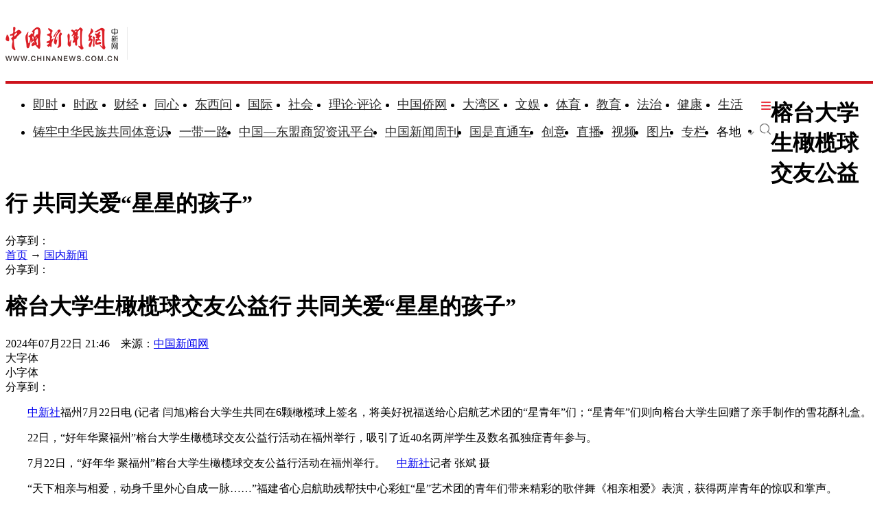

--- FILE ---
content_type: text/html
request_url: http://www.chinanews.com.cn/gn/2024/07-22/10255379.shtml
body_size: 20320
content:
<!DOCTYPE html>
<html lang="zh-CN">

<head>
    <meta charset="UTF-8" />
    <!--[4,8,10255379] published at 2024-07-22 21:46:15 from #10 by 刘欢,designer:liuxin  maker:limin-->
    <meta name="author" content="chinanews" />
    <meta name="copyright" content="www.chinanews.com.cn,版权所有" />
    <meta name="keywords" content="雪花酥,孤独症,星青年,相亲相爱,星星的孩子" />
    <meta name="description" content="" />
    <!-- 强制Chromium内核，作用于360浏览器、QQ浏览器等国产双核浏览器 -->
    <meta name="renderer" content="webkit" />
    <!-- 强制Chromium内核，作用于其他双核浏览器 -->
    <meta name="force-rendering" content="webkit" />
    <!-- 如果有安装 Google Chrome Frame 插件则强制为Chromium内核，否则强制本机支持的最高版本IE内核，作用于IE浏览器 -->
    <meta http-equiv="X-UA-Compatible" content="IE=edge,chrome=1" /> 
    <base target="_blank" />
    <title>榕台大学生橄榄球交友公益行 共同关爱“星星的孩子”-中新网</title>
    <!--pc和手机适配代码开始-->
<script>	
newwapurl="wap/detail/zw";
isForApp="n";
</script>

<script>
document.write('<scr'+'ipt src="/part/utf8pro/21/2020/1202/38zw_utf8.js?t='+new Date().getFullYear()+'_'+ new Date().getMonth()+'"></scr'+'ipt>');
</script>
<!--pc和手机适配代码结束-->
    <link rel="stylesheet" type="text/css" href="/part/cns_public/138/base.css" />
    <link rel="stylesheet" type="text/css" href="/part/cns_public/156/grey_share.min.css">
    <link rel="stylesheet" type="text/css" href="/part/cns_public/139/jquery.autocomplete.css" />
    <link rel="stylesheet" href="/part/cns_public/144/zw2022.css?v=20230322"> 

    <script src="/js/jquery1.4.js"></script>

<style>
#SOHUCS #SOHU_MAIN .module-cmt-list .cmt-list-type .cmt-list-number .comment-number{display:none;}
</style>
<meta http-equiv="X-UA-Compatible" content="IE=EmulateIE7" />
</head>

<body>
    <!--表情字段开始-->
    <input id="newsid" type="hidden" name="newsid" value="4_8_10255379" />
    <input id="newsurl" type="hidden" name="newsurl" value="/gn/2024/07-22/10255379.shtml" />
    <input id="newsdate" type="hidden" name="newsdate" value="2024-07-22" />
    <input id="newstime" name="newstime" type="hidden" value="21:46:12" />
    <input id="newstitle" name="newstitle" type="hidden" value='榕台大学生橄榄球交友公益行 共同关爱“星星的孩子”' />
    <input id="newstype" name="newstype" type="hidden" value='gn' />
    <input id="moodtotal" name="moodtotal" type="hidden" value='0' />
    <input id="bbstotal" name="bbstotal" type="hidden" value='0' />
    <input id="creator" name="creator" type="hidden" value='luopan' />
    <input id="editorname" name="editorname" type="hidden" value='刘欢' />
    <!--表情字段结束-->
    <!--top nav and search start-->
    <!--nav start-->
    <!--[4,319,151] published at 2026-01-13 08:56:24  --> 
<style type="text/css">
.logo{float:left;margin:31px 25px 31px 0;width:177px;height:48px;border-right:1px solid #ebebeb}
#navbar{position:relative;height:110px;border-bottom:4px solid #cd131c;background:#fff}
.nav_navcon{float:left;width:1075px;margin-top:22px;}
.nav_navcon li{float:left;margin-right:10px;height:40px;font-size:18px;word-break:keep-all}
.nav_navcon li.mr{margin-right: 27px;}
.nav_navcon li.area{margin-right: 20px;}
.nav_navcon li.ss{margin-right: 0px;}
.nav_navcon li img.dxw{padding-top:11px;width:90px;height:31px}
.nav_navcon li a{height:40px;color:#2d2d2d}
.navmenu {
    width: 14px;
    float: right;
    margin-top: 8px;
    margin-right: 10px;
    background: url(//image.cns.com.cn/default/5ddb9ec3/20210721/11.jpg);
    border-top: 0px solid #ea3440;
    border-bottom: 0px solid #ea3440;
    padding: 0;
    height: 12px;
    background-color: transparent;
    cursor: pointer;
}
.nav_navcon_more{position:absolute;top:-3px;left:0;z-index:999;display:none;width:100%;height:715px;border-bottom:3px solid #f42e3e;background:#fff}
.nav_navcon_more .w1280{position:relative;overflow:hidden;padding-top:10px;height:inherit;border-top:1px solid #f3f3f3}
.nav_navcon_more .con{float:left;width:50%}
.nav_navcon_more .navlist{width:100%;color:#666;font-size:16px;line-height:42px}
.nav_navcon_more .navlist a{color:#666;font-size:14px}
.nav_navcon_more .navlist a:hover{color:#e01b2b}
.nav_navcon_more .navlist strong{margin-right:28px;color:#333}
.nav_navcon_more .navlist strong a{color:#333;font-size:16px}
.nav_navcon_more .navlist em{padding:0 8px}
.nav_navcon_more .navlist .left{width:100px;text-align:right}
.nav_navcon_more .navlist .left1{float:left;width:530px}
.nav_navcon_more .otherlogo{margin-top:10px;padding-top:15px;border-top:1px solid #f3f3f3}
.nav_navcon_more .otherlogo a{float:left;margin-right:40px}
.nav_navcon_more .otherlogo img{
height:45px;
vertical-align:middle;
}
.nav_close{position:absolute;right:0;bottom:33px;display:block;width:36px;height:36px;background:url(//image.cns.com.cn/default/5ddb9ec3/20210728/close.jpg) no-repeat top;cursor:pointer;-webkit-transition:All .4s ease-in-out;-moz-transition:All .4s ease-in-out;-o-transition:All .4s ease-in-out;transition:All .4s ease-in-out}
.nav_close:hover{background:url(//image.cns.com.cn/default/5ddb9ec3/20210728/2334.png) no-repeat top;-webkit-transform:rotate(1turn);-moz-transform:rotate(1turn);-o-transform:rotate(1turn);transform:rotate(1turn);-ms-transform:rotate(1turn)}
.nav_navcon .caijing,.nav_navcon .shizheng,.nav_navcon .wenyu{position:relative}
.nav_navcon li img.arr{margin-left:4px;vertical-align:middle}
.nav_navcon li .arrowDown{transform:rotate(0);transform-origin:center center}
.nav_navcon li .arrowDown,.nav_navcon li .arrowUp{-webkit-transition:-webkit-transform .4s ease-out;-moz-transition:-webkit-transform .4s ease-out;transition:-webkit-transform .4s ease-out}
.nav_navcon li .arrowUp{transform:rotate(180deg);transform-origin:center center}
.caijing_add,.shizheng_add,.wenyu_add{position:absolute;bottom:-10px;left:-21px;display:none;width:700px;height:30px;text-align:left;font-size:16px;z-index:2;}
.caijing_add a,.shizheng_add a,.wenyu_add a{padding:0 20px; }
.nav_navcon li .caijing_add a,.nav_navcon li .shizheng_add a,.nav_navcon li .wenyu_add a{height: 30px; line-height: 30px;}
#navbar{-webkit-transition:all .1s ease-out;transition:all .1s ease-out}
.substation{position:absolute;bottom:0;left:0;display:none;width:100%;height:35px;color:#d1d1d1;text-align:center;font-size:14px}
.substation a,.substation a:hover{padding:0 4px;color:#2d2d2d;font-size:14px}

.searchinput{padding:9px 0 0 0;width:182px;float:right; margin-top: 24px;}
.searchinput .search_input{border:#aaa 1px solid;border-right:none;width:138px;padding:0 0 0 10px;background:#fff;color:#666;line-height:38px;height:38px;float:left;border-radius:10px 0 0 10px}
.searchinput .search_a{line-height:38px;text-align:center;color:#fff;background:url(//www.chinanews.com.cn/fileftp/2022/03/2022-03-21/U435P4T47D49950F980DT20220322164751.jpg) no-repeat left center;float:left;display:block;width:32px;height:38px;text-decoration:none;font-size:0;border:#aaa 1px solid;border-left:none;border-radius:0 10px 10px 0}

.navmenu{margin-right:0;}
.nav_navcon li{margin-right: 15px;}
.nav_navcon li.mr{margin-right: 23px;}
.nav_navcon li.area{margin-right:8px;}
.nav_navcon li img.arr{margin-left:10px;}
</style>

<script type="text/javascript">
  $(document).ready(function(){
     //navmore
  $(".navmenu").click(function(){
  //$(".nav_navcon_more").show("slow");
  $(".nav_navcon_more").slideDown(1000);
  $(".nav_close").delay(1000).show(0);
  });
  $(".nav_close").click(function(){
  //$(".nav_navcon_more").hide("slow");
  $(".nav_navcon_more").slideUp(1000);
  $(this).hide();
  });
});
    function showNavMenu(index) {
            $(".navmenu").click(function() {
                //$(".nav_navcon_more").show("slow");
                $(".nav_navcon_more").slideDown(1000);
                $(".nav_close").delay(1000).show(0);
            });
            $(".nav_close").click(function() {
                //$(".nav_navcon_more").hide("slow");
                $(".nav_navcon_more").slideUp(1000);
                $(this).hide();
            });
        }

        function showArea(index) {
            $(".substation").show();
            $("#navbar").css("height", "132px")
            $(".area").find("img").removeClass("arrowDown").addClass("arrowUp");
        }

        function hideArea(index) {
            $(".area").find("img").removeClass("arrowUp").addClass("arrowDown");
            $("#navbar").css("height", "110px")
            $(".substation").hide();
        }

          </script>

 <!--nav start-->
    <div id="navbar">
        <div class="w1280">

            <span class="logo"><a href="/"><img src="/fileftp/2025/07/2025-07-17/U947P4T47D55580F24532DT20250717134135.png" width="164" height="50" alt="中国新闻网"></a></span>
            <ul class="nav_navcon">
                <li class="mr"><a href="/scroll-news/news1.html">即时</a></li>
                <li class="mr"><a href="/china/">时政</a></li>
                <li class="mr"><a href="/finance/">财经</a></li>
                <li class="mr"><a href="/tx/">同心</a></li>
                <li class="mr"><a href="/dxw/">东西问</a></li>
                <li class="mr"><a href="/world/">国际</a></li>
                <li class="mr"><a href="/society/">社会</a></li>
                <li class="mr"><a href="/theory.shtml">理论·评论</a></li>
                <li class="mr"><a href="//www.chinaqw.com/">中国侨网</a></li>
                <li class="mr"><a href="/dwq/">大湾区</a></li>
                <li class="mr"><a href="/wy/">文娱</a></li>
                <li class="mr"><a href="/sports/">体育</a></li>
                <li class="mr"><a href="/edu/">教育</a></li>
                <li class="mr"><a href="/fazhi/">法治</a></li>
                <li class="mr"><a href="/health/">健康</a></li>
                <li class="nomr"><a href="/life/">生活</a></li>
                <div class="navmenu"></div>
                <br>

                <li class=""><a href="/zlgtt/">铸牢中华民族共同体意识</a></li>
                <li class=""><a href="/ydyl/index.shtml">一带一路</a></li>
                <li class=""><a href="/aseaninfo/">中国—东盟商贸资讯平台</a></li>
                <li class=""><a href="//www.inewsweek.cn/">中国新闻周刊</a></li>
                <li class=""><a href="/gsztc/">国是直通车</a></li>
                <li class=""><a href="/chuangyi/">创意</a></li>
                <li class=""><a href="/live.shtml">直播</a></li>
                 <li class=""><a href="/shipin/">视频</a></li>
                <li class=""><a href="/photo/">图片</a></li>
                <li class=""><a href="/zhuanlan/">专栏</a></li>
                <li class="area" onMouseOver="showArea('9')" onMouseOut="hideArea('9')">各地<img src="//image.cns.com.cn/2022homepage/images/toparr.png" class="arr arrowDown">
                    <div class="substation">
                        <a href="//www.ah.chinanews.com.cn/">安徽</a>|<a href="//www.bj.chinanews.com.cn/">北京</a>|<a href="//www.cq.chinanews.com.cn/">重庆</a>|<a href="//www.fj.chinanews.com.cn/">福建</a>|<a href="//www.gs.chinanews.com.cn/">甘肃</a>|
                        <a href="//www.gz.chinanews.com.cn/">贵州</a>|<a href="//www.gd.chinanews.com.cn/">广东</a>|<a href="//www.gx.chinanews.com.cn/">广西</a>|<a href="//www.hi.chinanews.com.cn/">海南</a>|<a href="//www.heb.chinanews.com.cn/">河北</a>|
                        <a href="//www.ha.chinanews.com.cn/">河南</a>|
                        <a href="//www.hb.chinanews.com.cn/">湖北</a>|<a href="//www.hn.chinanews.com.cn/">湖南</a>|<a href="//www.hlj.chinanews.com.cn/">黑龙江</a>|<a href="//www.js.chinanews.com.cn/">江苏</a>|<a href="//www.jx.chinanews.com.cn/">江西</a>|
                        <a href="//www.jl.chinanews.com.cn/">吉林</a>|
                        <a href="//www.ln.chinanews.com.cn/">辽宁</a>|<a href="//www.nmg.chinanews.com.cn/">内蒙古</a>|<a href="//www.nx.chinanews.com.cn/">宁夏</a>|<a href="//www.qh.chinanews.com.cn/">青海</a>|<a href="//www.sd.chinanews.com.cn/">山东</a>|
                        <a href="//www.sx.chinanews.com.cn/">山西</a>|
                        <a href="//www.shx.chinanews.com.cn/">陕西</a>|<a href="//www.sh.chinanews.com.cn/">上海</a>|<a href="//www.sc.chinanews.com.cn/">四川</a>|<a href="//www.tj.chinanews.com.cn/">天津</a>|<a href="//www.xj.chinanews.com.cn/">新疆</a>|
                        <a href="//www.bt.chinanews.com.cn/">兵团</a>|
                        <a href="//www.yn.chinanews.com.cn/">云南</a>|<a href="//www.zj.chinanews.com.cn/">浙江</a>

<!--<meta name="chinanews_site_verification" content="0a602693397eaa369c25c347f38105c8"/>-->
<!--4,34,1807 published at 2025-03-20 13:36:41 by 719-->

                    </div>
                </li>
                <li class="ss"><a href="https://sou.chinanews.com.cn/search.do"><img src="https://www.chinanews.com.cn/fileftp/2022/05/2022-05-09/U435P4T47D50136F24533DT20220510101956.png"></a></li>

            </ul>

            <!--nav more-->
                  
            <!--nav more-->
            <div class="nav_navcon_more">
                <div class="w1280">
                    <div class="con">
                        <div class="navlist">
                            <strong><a style="margin-left: 40px;" href="/scroll-news/news1.html">即时</a></strong>
                        </div>

                        <div class="navlist">
                            <div class="left"><strong><a href="/china/">时政</a></strong></div>
                            <div class="left1">
                                <a href="//channel.chinanews.com.cn/cns/cl/gn-gcdt.shtml">高层</a><em>|</em>
                                <a href="//channel.chinanews.com.cn/cns/cl/gn-rsbd.shtml">人事</a><em>|</em>
                                <a href="//channel.chinanews.com.cn/cns/cl/fz-ffcl.shtml">反腐</a><em>|</em>
                                <a href="//channel.chinanews.com.cn/u/sdbd.shtml">深度</a><em>|</em>
                                <a href="//channel.chinanews.com.cn/u/gn-la.shtml">两岸</a><em>|</em>
                                <a href="//channel.chinanews.com.cn/cns/cl/gn-kjww.shtml">科教</a><em>|</em>
                                <a href="//channel.chinanews.com.cn/cns/cl/gn-js.shtml">军事</a>
                                <!--<em>|</em><a href="//channel.chinanews.com.cn/u/ll.shtml">理论</a>-->
                                </div>
                            <div class="clear"></div>

                        </div>

                        <div class="navlist">
                            <div class="left"><strong><a href="/dxw/">东西问</a></strong></div>
                            <div class="left1"><a href="//channel.chinanews.com.cn/u/dxw-wetalk.shtml">中外对话</a><em>|</em><a href="//channel.chinanews.com.cn/u/dxw-sjg.shtml">世界观</a><em>|</em><a href="//channel.chinanews.com.cn/u/dxw-gjj.shtml">广角镜</a><em>|</em><a href="//channel.chinanews.com.cn/u/dxw-wszsd.shtml">Z世代</a><em>|</em><a href="//channel.chinanews.com.cn/u/dxw-yqd.shtml">洋腔队</a><em>|</em><a href="//channel.chinanews.com.cn/u/dxw-ylc.shtml">舆论场</a><em>|</em><a href="//channel.chinanews.com.cn/u/dxw-xmp.shtml">新漫评</a><em>|</em><a href="//channel.chinanews.com.cn/u/dxw-sxj.shtml">思享家</a><em>|</em><br><a href="//channel.chinanews.com.cn/u/dxw-hkt.shtml">会客厅</a><em>|</em><a href="//channel.chinanews.com.cn/u/dxw-yjy.shtml">研究院</a><em>|</em><a href="//channel.chinanews.com.cn/u/dxw-wxd.shtml">问西东</a></div>
                            <div class="clear"></div>
                        </div>

                        <div class="navlist">
        <div class="left"><strong><a href="/finance/">财经</a></strong></div>
        <div class="left1"><a href="//channel.chinanews.com.cn/u/cj/cj-hongguan.shtml">宏观</a><em>|</em><a href="//channel.chinanews.com.cn/u/cj/cj-chanjing.shtml">产经</a><em>|</em><a href="//channel.chinanews.com.cn/cns/cl/cj-hgds.shtml">中国新观察</a><em>|</em><a href="//channel.chinanews.com.cn/cns/cl/cj-slh.shtml">三里河</a><em>|</em><a href="//channel.chinanews.com.cn/cns/cl/cj-msrd.shtml">民生调查局</a><em>|</em><a href="//channel.chinanews.com.cn/cns/cl/cj-zxcp.shtml">中新财评</a><em>|</em><br><a href="//channel.chinanews.com.cn/cns/cl/cj-fyrw.shtml">商业风云录</a><em>|</em><a href="//channel.chinanews.com.cn/cns/cl/cj-zk.shtml">智库</a><em>|</em><a href="//channel.chinanews.com.cn/cns/cl/cj-gy.shtml">公益</a></div>
        <div class="clear"></div>
    </div>

                        <div class="navlist">
                            <div class="left"><strong><a href="/world/">国际</a></strong></div>
                            <div class="left1"><a href="//channel.chinanews.com.cn/cns/cl/gj-sjg.shtml">世界观</a><em>|</em><a href="//channel.chinanews.com.cn/cns/cl/gj-zxsjg.shtml">国际识局</a><em>|</em><a href="//channel.chinanews.com.cn/u/gj-rw.shtml">国际人物</a><em>|</em><a href="//channel.chinanews.com.cn/cns/cl/gj-gjrp.shtml">国际热评</a><em>|</em><a href="//channel.chinanews.com.cn/cns/cl/gj-xmp.shtml">新漫评</a><em>|</em><a href="//www.chinanews.com.cn/shipin/m/gj/views.shtml">国际视野</a></div>
                            <div class="clear"></div>
                        </div>

                        <div class="navlist">
                            <div class="left"><strong><a href="/society/">社会</a></strong></div>
                            <div class="left1">
          <a href="//channel.chinanews.com.cn/u/rdzz.shtml">热点追踪</a><em>|</em>
<a href="//channel.chinanews.com.cn/cns/cl/sh-zxzt.shtml">中新真探</a><em>|</em>
                                <a href="//channel.chinanews.com.cn/u/fsh.shtml">新闻浮世绘</a><em>|</em>

                                <a href="//channel.chinanews.com.cn/cns/cl/fz-jdrw.shtml">中新法治</a><em>|</em>
                                <a href="//channel.chinanews.com.cn/u/gn-dyxc.shtml">第一现场</a></div>
                            <div class="clear"></div>

                        </div>

                        <div class="navlist">
                            <div class="left"><strong><a href="/dwq/">大湾区</a></strong></div>
                            <div class="left1"><a href="//channel.chinanews.com.cn/u/dwq-ga.shtml">港澳</a><em>|</em><a href="//channel.chinanews.com.cn/cns/cl/dwq-fxb.shtml">风向标</a><em>|</em><a href="//channel.chinanews.com.cn/cns/cl/dwq-kcd.shtml">快车道</a><em>|</em><a href="//channel.chinanews.com.cn/cns/cl/dwq-qns.shtml">青年说</a><em>|</em><a href="//channel.chinanews.com.cn/u/dwq-wqzjjy.shtml">专家建言</a><em>|</em><a href="//channel.chinanews.com.cn/u/dwq-wqwdf.shtml">湾得福</a><em>|</em><a href="//channel.chinanews.com.cn/cns/cl/dwq-video.shtml">Video</a><em>|</em><a href="//www.chinanews.com.cn/dwq/#wqmap">湾区MAP</a></div>
                            <div class="clear"></div>
                        </div>

                        <div class="navlist">
                            <div class="left"><strong><a href="/health/">健康</a></strong></div>
                            <div class="left1"> <a href="//channel.chinanews.com.cn/cns/cl/life-doctoriscoming.shtml">大医生来了</a><em>|</em><a href="//channel.chinanews.com.cn/cns/cl/life-temperatureofmedicine.shtml">医学的温度</a><em>|</em><a href="//channel.chinanews.com.cn/cns/cl/life-observationsonmedicine.shtml">医药新观察</a></div>
                            <div class="clear"></div>
                        </div>

                        <div class="navlist">
                            <div class="left"><strong><a href="/edu/">教育</a></strong></div>
                            <div class="clear"></div>
                        </div>

                        <div class="navlist">
                            <div class="left"><strong><a href="/fazhi/">法治</a></strong></div>
                            <div class="clear"></div>
                        </div>

                        <div class="navlist">
                            <div class="left"><strong><a href="/life/">生活</a></strong></div>
                            <div class="clear"></div>
                        </div>

                        <div class="navlist">
                            <div class="left"><strong><a href="//www.chinaqw.com/">华人</a></strong></div>
                            <!--<div class="left1"><a href="//channel.chinanews.com.cn/cns/cl/hr-lszs.shtml">领事之声</a><em>|</em><a href="//channel.chinanews.com.cn/cns/cl/hr-hwbz.shtml">华媒报摘</a><em>|</em><a href="//channel.chinanews.com.cn/cns/cl/hr-hrshq.shtml">华闻聚焦</a><em>|</em><a href="//channel.chinanews.com.cn/u/hr/cgfx.shtml">出国风向</a><em>|</em><a href="//channel.chinanews.com.cn/cns/cl/hr-qjdt.shtml">侨界动态</a><em>|</em><a href="//channel.chinanews.com.cn/cns/cl/hr-qxcz.shtml">侨乡传真</a><em>|</em>
                                <a href="//channel.chinanews.com.cn/video/cns/splm/ga-hr.shtml">视频</a></div>-->
                            <div class="clear"></div>
                        </div>
                    </div>

                    <div class="con">
                      <div class="navlist">
                            <div class="left"><strong><a href="/tx/">同心</a></strong></div>
                            <div class="left1"><a href="//channel.chinanews.com.cn/cns/cl/txy-tzyw.shtml">统战要闻</a><em>|</em><a href="//channel.chinanews.com.cn/cns/cl/txy-tzsx.shtml">统战时讯</a><em>|</em><a href="//channel.chinanews.com.cn/cns/cl/txy-gdtz.shtml">各地统战</a></div>
                            <div class="clear"></div>

                        </div>

                        <div class="navlist">
                            <div class="left" style="width:205px;"><strong><a href="/zlgtt/">铸牢中华民族共同体意识</a></strong></div>
                            <div class="left1" style="width:420px;"><a href="//channel.chinanews.com.cn/cns/cl/mz-cc.shtml">民族传承</a><em>|</em><a href="//channel.chinanews.com.cn/cns/cl/mz-fg.shtml">政策法规</a><em>|</em><a href="//channel.chinanews.com.cn/cns/cl/mz-xs.shtml">学术动态</a><em>|</em><a href="//channel.chinanews.com.cn/cns/cl/mz-df.shtml">地方实践</a><em>|</em><a href="//channel.chinanews.com.cn/cns/cl/mz-gj.shtml">国际传播</a></div>
                            <div class="clear"></div>

                        </div>

                        <div class="navlist">
                            <div class="left"><strong><a href="/ydyl/">一带一路</a></strong></div>
                            <div class="left1"><a href="//channel.chinanews.com.cn/cns/cl/ydyl-rdjj.shtml">热点聚焦</a><em>|</em><a href="//channel.chinanews.com.cn/cns/cl/ydyl-sdft.shtml">深度访谈</a><em>|</em><a href="//channel.chinanews.com.cn/cns/cl/ydyl-gfgz.shtml">各方关注</a><em>|</em><a href="//channel.chinanews.com.cn/u/ydyl-hwsj.shtml">海外视角</a><em>|</em><a href="//channel.chinanews.com.cn/cns/cl/ydyl-xmdt.shtml">项目动态</a><em>|</em><a href="//channel.chinanews.com.cn/cns/cl/ydyl-fscg.shtml">丰硕成果</a>
                                </div>
                            <div class="clear"></div>

                        </div>

                        <div class="navlist">
                            <div class="left"><strong><a href="/wy/">文娱</a></strong></div>
                            <div class="left1"><a href="//channel.chinanews.com.cn/cns/cl/cul-whmt.shtml">文化漫谈</a><em>|</em><a href="//channel.chinanews.com.cn/cns/cl/cul-xjgw.shtml">艺苑大观</a><em>|</em><a href="//channel.chinanews.com.cn/cns/cl/cul-sckgd.shtml">收藏考古</a><em>|</em><a href="//channel.chinanews.com.cn/cns/cl/yl-mxnd.shtml">星闻联播</a><em>|</em><a href="//channel.chinanews.com.cn/cns/cl/yl-ypkb.shtml">影音综艺</a></div>
                            <div class="clear"></div>

                        </div>
                        <div class="navlist">
                            <div class="left"><strong><a href="/sports/">体育</a></strong></div>
                            <div class="left1"><a href="//channel.chinanews.com.cn/cns/cl/ty-bdjj.shtml">独家视角</a><em>|</em><a href="//channel.chinanews.com.cn/cns/cl/ty-gnzq.shtml">绿茵赛场</a><em>|</em><a href="//channel.chinanews.com.cn/cns/cl/ty-klsk.shtml">篮坛竞技</a><em>|</em><a href="//channel.chinanews.com.cn/cns/cl/ty-zhqt.shtml">综合其他</a><em>|</em><a href="/shipin/m/tt/views.shtml">视频播报</a></div>
                            <div class="clear"></div>
                        </div>

                        <div class="navlist">
                            <div class="left"><strong><a href="/shipin/">视频</a></strong></div>
                            <div class="left1"><a href="/shipin/m/rd/views.shtml">热点</a><em>|</em><a href="/shipin/m/gn/views.shtml">国内</a><em>|</em><a href="/shipin/m/sh/views.shtml">社会</a><em>|</em><a href="/shipin/m/gj/views.shtml">国际</a><em>|</em><a href="/shipin/m/jq/views.shtml">军事</a><em>|</em><a href="/shipin/m/wy/views.shtml">文娱</a><em>|</em><a href="/shipin/m/tt/views.shtml">体育</a><em>|</em><a href="/shipin/m/cj/views.shtml">财经</a><em>|</em><a href="/shipin/m/ga/views.shtml">港澳台侨</a><em>|</em><a href="/shipin/minidocu.shtml">微视界</a><em>|</em><br><a href="/shipin/yqd.shtml">洋腔队</a><em>|</em><a href="/shipin/zsd.shtml">Z世代</a><em>|</em><a href="/gn/z/lanmeiyinxiang/index.shtml">澜湄印象</a><em>|</em><a href="/shipin/AuthenticChina.shtml">中国风</a><em>|</em><a href="/shipin/chinarevealed.shtml">中国新视野</a></div>
                            <div class="clear"></div>
                        </div>

                        <div class="navlist">
                            <div class="left"><strong><a href="/photo/">图片</a></strong></div>
                            <div class="left1"><a href="//channel.chinanews.com.cn/u/zxhb.shtml">中新画报</a><em>|</em><a href="//channel.chinanews.com.cn/u/pic/gn.shtml">国内</a><em>|</em><a href="//channel.chinanews.com.cn/u/pic/sh.shtml">社会</a><em>|</em><a href="//channel.chinanews.com.cn/u/pic/gj.shtml">国际</a><em>|</em><a href="//channel.chinanews.com.cn/u/pic/yl.shtml">娱乐</a><em>|</em><a href="//channel.chinanews.com.cn/u/pic/ty.shtml">体育</a><em>|</em><a href="//channel.chinanews.com.cn/u/pic/js.shtml">军事</a><em>|</em><a href="//channel.chinanews.com.cn/u/pic/kj.shtml">科技</a><em>|</em>
                                <br/><a href="//channel.chinanews.com.cn/u/pic/gatq.shtml">港澳台侨</a><em>|</em><a href="//channel.chinanews.com.cn/u/pic/frg.shtml">凡人歌</a>
                            </div>
                            <div class="clear"></div>
                        </div>

                        <div class="navlist">
                            <div class="left"><strong><a href="/chuangyi/">创意</a></strong></div>

                            <div class="clear"></div>
                        </div>
                        <div class="navlist">
                            <div class="left"><strong><a href="/theory.shtml">理论</a></strong></div>

                            <div class="clear"></div>
                        </div>

                        <div class="navlist">
                            <strong><a style="margin-left: 40px;" href="/live.shtml">直播</a></strong>
                        </div>

                        <div class="navlist">
                            <strong><a style="margin-left: 40px;" href="/allspecial/">专题</a></strong>
                        </div>
                        <div class="navlist">
                            <strong><a style="margin-left: 40px;" href="/zhuanlan/">专栏</a></strong>
                        </div>

                    </div>

                    <div class="clear"></div>
                    <div class="otherlogo">
                        <a href="//www.chinaqw.com/"><img src="//image.cns.com.cn/default/5ddb9ec3/20210728/qw.jpg" alt=""></a>
                        <a href="//www.jwview.com/"><img src="//image.cns.com.cn/default/5ddb9ec3/20210728/jw.jpg" alt=""></a>
                        <a href="//www.ecns.cn/"><img src="//image.cns.com.cn/default/5ddb9ec3/20210728/ecns1.jpg" alt=""></a>
                        <a href="/gsztc/"><img src="//www.chinanews.com.cn/fileftp/2021/11/2021-11-16/U947P4T47D49225F24534DT20211116135935.png" alt=""></a>
                        <a href="//www.inewsweek.cn/"><img src="//www.inewsweek.cn/10/2018/1225/logo.png" alt="" /></a>
<a href="http://epaper.chinanews.com/"><img src="//www.chinanews.com.cn/fileftp/2022/05/2022-05-10/U435P4T47D50141F24533DT20220511134121.png" alt=""></a>
    <a href="http://www.cnsphoto.com/"><img src="//www.chinanews.com.cn/fileftp/2022/05/2022-05-10/U435P4T47D50141F24532DT20220511134121.png" alt=""></a>
                    </div>

                    <div class="nav_close"></div>
                </div>

            </div>

<!--<meta name="chinanews_site_verification" content="119104d7a0c12d749c812d241e2bcdae"/>-->
<!--4,34,1794 published at 2025-12-01 10:48:39 by 33-->

        </div>
    </div>
    <!--nav end-->
              <div class="clear"></div>

<!--<meta name="chinanews_site_verification" content="f07ebfe95bf44853f028e49f6aba93fe"/>-->
<!--4,319,151 published at 2026-01-13 08:56:24 by 435-->
    <!--nav end-->
    <div class="clear"></div>
    <!--top nav and search end-->
    <!--logo上方顶通（1280*100）广告start-->
    <div class="divnew" id="dingtong" style="margin-bottom:0;">

<!--<meta name="chinanews_site_verification" content="f1a5b7962334b0a760bdf8c8ea7c8d74"/>-->
<!--4,175,628 published at 2025-10-01 10:47:39 by 947--></div>
    <!--logo上方顶通（1280*100）广告end-->
    <!--fixed title start-->
    <div id="second-title" class="title_fixed">
        <div class="divnew w1280">
            <div class="left">
                <h1>
                    榕台大学生橄榄球交友公益行 共同关爱“星星的孩子”
                </h1>
            </div>
            <div id="share_2" class="share right">分享到：</div>
        </div>
        <div class="clear"></div>
    </div>
    <!--fixed title end-->
    <div class="main_content w1280">
        <!--左侧内容start-->
        <div class="con_left">
            <div class="con_left_nav">
                <div class="con_left_nav_nav left">
                    <span class="icon2 icon2_nav_bg"></span><a href="/">首页</a> → <a href="/china/">国内新闻</a>
                </div>
                <div class="con_left_nav_share right">
                    <div id="shareto"></div>
                    <div id="share_1">分享到：</div>
                </div>
            </div>
            <div class="content" id="cont_1_1_2">
                <!--页眉（880*60） start-->
                <div id="ad_ym">
                    

                </div>
                <!--页眉（880*60） end-->
                <!--主要内容start-->
                <div class="content_maincontent_more">
                    <h1 class="content_left_title">榕台大学生橄榄球交友公益行 共同关爱“星星的孩子”</h1>
                    <!--baiduSpider作用start-->
                    <div id="BaiduSpider" style="display:none">
                        <span id="pubtime_baidu">2024-07-22 21:46:12</span>
                        <span id="source_baidu">来源：<a href="http://www.chinanews.com.cn/gn/2024/07-22/10255379.shtml" target="_blank">中国新闻网</a></span>
                        <span id="author_baidu">作者：刘欢</span>
                        <span id="editor_baidu">责任编辑：刘欢</span>

                    </div>
                    <!--baiduSpider作用end-->
                    <div class="content_left_time">
                        2024年07月22日 21:46　来源：<a href='/' class='source'>中国新闻网</a>
                        <div class="change_font_size right">
                            <div class="bigger_font_size left">
                                <span class="icon2 icon2_bigger"></span>大字体
                            </div>
                            <div class="small_font_size right">
                                <span class="icon2 icon2_smaller"></span>小字体
                            </div>
                        </div>
                        <div class="right share3">
                           <div id="shareto"></div>
                           <div id="share_3">分享到：</div>
                        </div>
                    </div>
                    <div class="clear"></div>
                    <div class="content_maincontent_content">
                        <!--图片搜索/视频搜索start-->
                        <div id="tupian_div">

                            <!--视频搜索start-->

                            <!--视频搜索end-->
                        </div>
                        <!--图片搜索/视频搜索end-->
                        <!--图片start-->

<!-- 显示图片 -->

                        <!--图片end-->
                        <!--正文start-->
                        <div class="left_zw">

<p>　　<a target='_blank' href='/'>中新社</a>福州7月22日电 (记者 闫旭)榕台大学生共同在6颗橄榄球上签名，将美好祝福送给心启航艺术团的“星青年”们；“星青年”们则向榕台大学生回赠了亲手制作的雪花酥礼盒。</p>

<p>　　22日，“好年华聚福州”榕台大学生橄榄球交友公益行活动在福州举行，吸引了近40名两岸学生及数名孤独症青年参与。</p>

<div><img style="display: block; margin: auto; cursor: pointer;" src="//i2.chinanews.com.cn/simg/ypt/2024/240722/847cb62f-0437-453a-947d-aa70fe3c7417_zsite.jpg" alt="" /></div>

<div class="pictext" style="text-align: left; text-indent: 2em;">7月22日，“好年华 聚福州”榕台大学生橄榄球交友公益行活动在福州举行。　<a target='_blank' href='/'>中新社</a>记者 张斌 摄</div>

<p>　　“天下相亲与相爱，动身千里外心自成一脉……”福建省心启航助残帮扶中心彩虹“星”艺术团的青年们带来精彩的歌伴舞《相亲相爱》表演，获得两岸青年的惊叹和掌声。</p>

<p>　　彩虹“星”艺术团内所有成员由孤独症人士组成。以文化和体育为纽带，榕台大学生和孤独症青年们增进了心灵沟通和情感交流。</p>

<p>　　用漆在水面绘出图案，将扇面放入水中再慢慢提起，榕台大学生和孤独症青年一起体验福州传统漂漆扇制作；青年活力挥洒赛场，榕台大学生通过抽签分为两组，进行了一场酣畅淋漓的腰旗橄榄球赛。</p>

<p>　　“通过看‘星青年’们的演出，一起体验漆扇，感受到孤独症孩子们拥抱孤独的勇敢和创造艺术的魅力。”来自台湾中信金融管理学院的谢晋宇正在厦门银行福州分行实习，希望有机会能够贡献自己的力量，帮助“星星的孩子们”更好地融入社会。</p>

<p>　　来自台湾东吴大学的苏品华经常在网络上看到制作漆扇的视频，一直很想体验。通过与“星星的孩子”们互动，她也希望可以为对方送去特别的温暖。</p>

<p>　　福建省橄榄球协会会长吴露生表示，为了让暑假在福州实习的台湾大学生更好地适应当地生活，所以安排了一场既有文化、体育也有公益的活动。他也希望融合两岸的公益理念，以两岸青年的青春活力，共同关爱“星星的孩子”。(完)</p><table border=0 cellspacing=0 cellpadding=0 align=left class="adInContent"><tr><td><!--画中画广告start-->

<!--<meta name="chinanews_site_verification" content="8a3527c957985b0b9d14c42d2d7c5035"/>-->
<!--4,175,633 published at 2026-01-01 09:07:29 by 435--><!--画中画广告end--></td></tr></table><div class="adEditor"><!--编辑姓名start--><div class="left_name right"> <span>【编辑:刘欢】 </span></div><!--编辑姓名end--></div><div id="function_code_page"></div>
                        </div>
                        <div class="clear"></div>
                        <!--正文end-->
                        <!--channel start-->
                        <div class='channel'><a href="/china/">更多精彩内容请进入国内新闻</a></div>
                        <!--channel end-->
                    </div>
                </div>
                <!--主要内容end-->
                <!--下载start-->
                <div class="download_wrapper">
                    <img src="/fileftp/2022/04/2022-04-20/U719P4T47D50049F24533DT20220420152844.png" alt="">
                </div>

                <!--下载end-->
                <!--头部固定导航结束位置 start-->
                <div class="div840" style="width:600px; margin:0 auto">
                    <div id="secondend"></div>
                    <div class="clear"></div>
                </div>
                <!--头部固定导航结束位置 end-->
                <!--相关专题start-->

                <!--相关专题end-->

                <!--评论区start-->
                <div class="comment_wrapper">
                    <div id="comment_anchor"></div>
                    <div class="comment_title_wrapper">
                        <span class="title">发表评论</span>
                        <span class="tips right">文明上网理性发言，请遵守新闻评论服务协议 </span>
                    </div>
                    <div class="clear"></div>
                    <div class="div840 margin-top20">
                       <div id="zw_cyhd"></div><div>
<div id="SOHUCS" sid="10255379"></div>
<script charset="utf-8" type="text/javascript" src="/part/cns_public/changyan.js" ></script>
<script type="text/javascript">
var _config = { categoryId : 'gn'};
window.changyan.api.config({
appid: 'cyqE875ep',
conf: 'prod_5d616dd38211ebb5d6ec52986674b6e4'
});
</script>
</div></div></div>
                <!--评论区end-->
                <!--评论区 参与互动 下方按钮 （880*X）start-->
                <div id="ad_left_jj1">
                    

                </div>
                <!--评论区 参与互动 下方按钮 （880*X）end-->

                <!--相关新闻start-->

                <!--相关新闻end-->
                <div class="clear"></div>
                <!--新闻精选上方广告start-->
                <div class="ad_recommended_top mt10">
                    

                </div>
                <!--新闻精选上方广告start-->
                <!--频道新闻精选开始-->
                <div class="selected_news_wrapper" id="jxxw">
                    <div>
                        <h4 class='newsRecommendTitle'>国内新闻精选：</h4>
                        <ul class="news_list_ul" id="changelist">
                            <!--[4,574,1] published at 2026-01-17 09:52:12 from #10 by system -->                <li><div class="bigpic_list"><div class="intermoren_box"><div class="intermoren_left"><a href="/gn/2026/01-17/10553576.shtml" target="_blank"><img src="/gn/2026/01-17/U659P4T8D10553576F19930DT20260117084432.jpg"></a></div><div class="intermoren_right">
		<div class="news_title"><em><a href="/gn/2026/01-17/10553576.shtml" target="_blank">养殖场“装置”竟威胁飞机起降 国家安全机关提示</a></em></div>
		<div class="news_source"><div class="left">2026年01月17日 08:44:32</div></div></div></div></div></li>
                <li><div class="bigpic_list"><div class="intermoren_box"><div class="intermoren_left"><a href="/gn/2026/01-16/10553149.shtml" target="_blank"><img src="/gn/2026/01-16/U895P4T8D10553149F19930DT20260116150644.jpg"></a></div><div class="intermoren_right">
		<div class="news_title"><em><a href="/gn/2026/01-16/10553149.shtml" target="_blank">市场监管总局附条件批准美国车桥收购道莱斯股权案</a></em></div>
		<div class="news_source"><div class="left">2026年01月16日 15:06:38</div></div></div></div></div></li>
                <li><div class="bigpic_list"><div class="intermoren_box"><div class="intermoren_left"><a href="/gn/2026/01-16/10553064.shtml" target="_blank"><img src="//i2.chinanews.com.cn/simg/ypt/2026/260116/f8adfebf-60d9-4a07-856d-48ab9ea553bb_700x1000_zsite_sl.jpg"></a></div><div class="intermoren_right">
		<div class="news_title"><em><a href="/gn/2026/01-16/10553064.shtml" target="_blank">湖北宜昌加快建设联结长江中上游区域性中心城市</a></em></div>
		<div class="news_source"><div class="left">2026年01月16日 13:39:08</div></div></div></div></div></li>
                <li><div class="bigpic_list"><div class="intermoren_box"><div class="intermoren_left"><a href="/gn/2026/01-16/10552984.shtml" target="_blank"><img src="/gn/2026/01-16/U1106P4T8D10552984F19930DT20260116113137.png"></a></div><div class="intermoren_right">
		<div class="news_title"><em><a href="/gn/2026/01-16/10552984.shtml" target="_blank">航天员汤洪波、刘洋、宋令东讲述首次洞穴训练细节</a></em></div>
		<div class="news_source"><div class="left">2026年01月16日 12:07:36</div></div></div></div></div></li>
                <li><div class="bigpic_list"><div class="intermoren_box"><div class="intermoren_left"><a href="/gn/2026/01-16/10552986.shtml" target="_blank"><img src="//i2.chinanews.com.cn/simg/ypt/2026/260116/1a676ff3-137d-47b3-a480-209997234b38_zsite_sl.jpg"></a></div><div class="intermoren_right">
		<div class="news_title"><em><a href="/gn/2026/01-16/10552986.shtml" target="_blank">从台北到成都，赛德克人尤玛的另一种讲述</a></em></div>
		<div class="news_source"><div class="left">2026年01月16日 11:12:57</div></div></div></div></div></li>
                <li><div class="bigpic_list"><div class="intermoren_box"><div class="intermoren_left"><a href="/gn/2026/01-16/10552852.shtml" target="_blank"><img src="//i2.chinanews.com.cn/simg/ypt/2026/260116/3a6dd4c6-ebb3-4fe4-90ea-9fe0d460248b_700x1000_zsite_sl.jpeg"></a></div><div class="intermoren_right">
		<div class="news_title"><em><a href="/gn/2026/01-16/10552852.shtml" target="_blank">2026江西省台胞台属迎春联谊会举行 共话乡情友情</a></em></div>
		<div class="news_source"><div class="left">2026年01月16日 09:53:33</div></div></div></div></div></li>
                <li><div class="bigpic_list"><div class="intermoren_box"><div class="intermoren_left"><a href="/gn/2026/01-16/10552805.shtml" target="_blank"><img src="/gn/2026/01-16/U892P4T8D10552805F19930DT20260116075404.jpg"></a></div><div class="intermoren_right">
		<div class="news_title"><em><a href="/gn/2026/01-16/10552805.shtml" target="_blank">百万公款如何被套取？揭乡镇干部“蚂蚁搬家”式腐败</a></em></div>
		<div class="news_source"><div class="left">2026年01月16日 07:54:04</div></div></div></div></div></li>
                <li><div class="bigpic_list"><div class="intermoren_box"><div class="intermoren_left"><a href="/gn/2026/01-16/10552780.shtml" target="_blank"><img src="/gn/2026/01-16/U1101P4T8D10552780F19930DT20260116064251.png"></a></div><div class="intermoren_right">
		<div class="news_title"><em><a href="/gn/2026/01-16/10552780.shtml" target="_blank">首台、首次、首飞！本周，我国科技接连实现硬核突破</a></em></div>
		<div class="news_source"><div class="left">2026年01月16日 06:42:51</div></div></div></div></div></li>
                <li><div class="bigpic_list"><div class="intermoren_box"><div class="intermoren_left"><a href="/gn/2026/01-15/10552368.shtml" target="_blank"><img src="/gn/2026/01-15/U895P4T8D10552368F19930DT20260115150158.jpg"></a></div><div class="intermoren_right">
		<div class="news_title"><em><a href="/gn/2026/01-15/10552368.shtml" target="_blank">“十五五”期间国家电网固定资产投资将达4万亿元</a></em></div>
		<div class="news_source"><div class="left">2026年01月15日 15:01:54</div></div></div></div></div></li>
                <li><div class="bigpic_list"><div class="intermoren_box"><div class="intermoren_left"><a href="/gn/2026/01-15/10552313.shtml" target="_blank"><img src="//i2.chinanews.com.cn/simg/ypt/2026/260115/4ed0e367-ffed-415a-bec8-2870ef254322_700x1000_zsite_sl.jpg"></a></div><div class="intermoren_right">
		<div class="news_title"><em><a href="/gn/2026/01-15/10552313.shtml" target="_blank">贵州：“生态赎买”护佑“世界独生子”</a></em></div>
		<div class="news_source"><div class="left">2026年01月15日 13:57:34</div></div></div></div></div></li>

<!--<meta name="chinanews_site_verification" content="c65584b30da32c4d066b9358f6ed34ad"/>-->
<!--4,574,1 published at 2026-01-17 09:52:12 by 0-->
                        </ul>
                        <div class="page_bar_bg"><span class="page_bar">换一批</span></div>
                    </div>
                    <div class="clear"></div>
                </div>
                <!--频道新闻精选结束-->
                <!--加载更多 下方按钮 （880*X）start-->
                <div id="ad_left_wm">
                    

                </div>
                <!--加载更多 下方按钮 （880*X）end-->
            </div>
        </div>
        <!--左侧内容end-->
        <!--右侧内容start-->
        <div class="con_right">
            <!-- 推荐阅读 上方按钮 （370*X） start -->
            <div id="ad_right_fc1">
                

<!--<meta name="chinanews_site_verification" content="4ba8384e09960093d204cbc1fc042dc2"/>-->
<!--4,175,640 published at 2025-11-25 09:45:16 by 947-->
            </div>
            <!-- 推荐阅读 上方按钮 （370*X） end-->
            <!--品牌start-->

            <!--品牌end-->

            <!--推荐阅读start-->
            <div class="recommend_news_wrapper">
                <div class="recommend_news_lmtitle">
                    <span class="nolink">推荐阅读</span>
                    <div class="recommend_news_switchbtn">
                        <div class="dlyL1" id="dlyL1_js">
                            <span class="prev switch_btn" id="_prevhdjs"></span>
                            <span class="number">
                                <i class="current">1/6</i><i class="">2/6</i><i class="">3/6</i><i class="">4/6</i><i class="">5/6</i><i class="">6/6</i>
                            </span>
                            <span class="next switch_btn" id="_nexthdjs"></span>
                        </div>
                    </div>
                    <div class="clear"></div>
                </div>
                <div id="ydtj" class="recommend_news_newlist_wrapper">
                    <div id="flash" class="recommend_news_newlist_innerwrapper">
                        <div id="prev"></div>
                        <div id="next"></div>
                        <ul id="play" class="recommend_news_newlist">
                            <!--[4,322,131] published at 2026-01-17 09:51:32 from #10 by system --> 
<li style="display:block">        <div class="ydtj_div"><a href="/jk/2026/01-16/10553541.shtml"><div class="ydtj_div_left"><img src="https://image.chinanews.com/cspimp/2026/01-16/98418905-abb9-4aca-a2c0-b234e6a28c44.JPG" /></div><div class="ydtj_div_right"><p>体检报告上写“肝囊肿”？先别慌，这4个误区要厘清</p></div></a><div class="clear"></div></div>
        <div class="ydtj_div"><a href="/cul/2026/01-16/10553527.shtml"><div class="ydtj_div_left"><img src="https://image.chinanews.com/cspimp/2026/01-15/c4841167-7910-4a3b-a6b0-a1f067ef7af6.JPG" /></div><div class="ydtj_div_right"><p>经典之作与文创，如何双向奔赴</p></div></a><div class="clear"></div></div>
        <div class="ydtj_div"><a href="/cj/2026/01-16/10553459.shtml"><div class="ydtj_div_left"><img src="//i2.chinanews.com.cn/simg/smimg/2022/06/02/ef3ac56e3ec94e4dade8585e05ff9280.jpg" /></div><div class="ydtj_div_right"><p>利好频出 2026年中国楼市开局“步稳”</p></div></a><div class="clear"></div></div>
</li><li class="display:none;">        <div class="ydtj_div"><a href="/dxw/2026/01-16/10553371.shtml"><div class="ydtj_div_left"><img src="/dxw/2026/01-16/U1044P4T8D10553371F19930DT20260116192511.png" /></div><div class="ydtj_div_right"><p>为何说儒学是当代世界不可忽视的思想智慧？</p></div></a><div class="clear"></div></div>
        <div class="ydtj_div"><a href="/gn/2026/01-16/10553372.shtml"><div class="ydtj_div_left"><img src="https://image.chinanews.com/cspimp/2026/01-16/abff72c0-3781-4b49-89db-bf44cc550562_small.JPG" /></div><div class="ydtj_div_right"><p>周杰伦参加澳网国籍标中国，“青鸟”这次哑火了</p></div></a><div class="clear"></div></div>
        <div class="ydtj_div"><a href="/cj/2026/01-16/10553334.shtml"><div class="ydtj_div_left"><img src="//i2.chinanews.com.cn/simg/smimg/2025/04/08/af81bd67437042eea49c60cc62e5ce9f.jpg" /></div><div class="ydtj_div_right"><p>降准降息信号释放 专家认为“还有空间”不是“大水漫灌”</p></div></a><div class="clear"></div></div>
</li><li class="display:none;">        <div class="ydtj_div"><a href="/sh/2026/01-16/10553264.shtml"><div class="ydtj_div_left"><img src="//i2.chinanews.com.cn/simg/ypt/2026/260116/86104813-4dd8-45f0-bddc-bf7d15af20ca_zsite_sl.jpg" /></div><div class="ydtj_div_right"><p>千年柿韵遇“村咖” 桂林恭城古村变身网红打卡地</p></div></a><div class="clear"></div></div>
        <div class="ydtj_div"><a href="/cj/2026/01-16/10553246.shtml"><div class="ydtj_div_left"><img src="//i2.chinanews.com.cn/simg/ypt/2026/260116/944f27ae-e907-46c5-84f9-42b776e1958c_zsite_sl.jpg" /></div><div class="ydtj_div_right"><p>中国马年文创订单热 万只“潮玩马”电商畅销海外</p></div></a><div class="clear"></div></div>
        <div class="ydtj_div"><a href="/sh/2026/01-16/10553200.shtml"><div class="ydtj_div_left"><img src="https://image.chinanews.com/cspimp/2026/01-16/83459517-6703-406d-9b9b-4f758f2bd033.JPG" /></div><div class="ydtj_div_right"><p>大范围雨雪冰冻天气来袭！冻雨风险高过暴雪风险</p></div></a><div class="clear"></div></div>
</li><li class="display:none;">        <div class="ydtj_div"><a href="/gn/2026/01-16/10553122.shtml"><div class="ydtj_div_left"><img src="https://image.chinanews.com/cspimp/2026/01-16/bcc71192-b4be-4402-a1c1-6699c1eba363.JPG" /></div><div class="ydtj_div_right"><p>2026届高校毕业生新增2次单程学生优惠票</p></div></a><div class="clear"></div></div>
        <div class="ydtj_div"><a href="/gn/2026/01-16/10553090.shtml"><div class="ydtj_div_left"><img src="//i2.chinanews.com.cn/simg/ypt/2026/260116/f059e81b-bcca-40c4-9914-dcadec153a15_zsite_sl.jpg" /></div><div class="ydtj_div_right"><p>台湾写真：两岸青年传戏韵 牡丹花开绽芳华</p></div></a><div class="clear"></div></div>
        <div class="ydtj_div"><a href="/gj/2026/01-16/10553091.shtml"><div class="ydtj_div_left"><img src="//i2.chinanews.com.cn/simg/smimg/2025/05/22/32bf1820012c4e8aaae670ebe8fc006e.jpg" /></div><div class="ydtj_div_right"><p>尹锡悦涉内乱首案一审被判5年</p></div></a><div class="clear"></div></div>
</li><li class="display:none;">        <div class="ydtj_div"><a href="/cj/2026/01-16/10553056.shtml"><div class="ydtj_div_left"><img src="https://image.chinanews.com/cspimp/2026/01-16/850d05a6-47e1-46d1-aa1f-78a73f117fa4.JPG" /></div><div class="ydtj_div_right"><p>万亿民营企业再贷款，助力民营经济高质量发展</p></div></a><div class="clear"></div></div>
        <div class="ydtj_div"><a href="/gn/2026/01-16/10552984.shtml"><div class="ydtj_div_left"><img src="/gn/2026/01-16/U1106P4T8D10552984F19930DT20260116113137.png" /></div><div class="ydtj_div_right"><p>航天员汤洪波、刘洋、宋令东讲述首次洞穴训练细节</p></div></a><div class="clear"></div></div>
        <div class="ydtj_div"><a href="/sh/2026/01-16/10553006.shtml"><div class="ydtj_div_left"><img src="https://image.chinanews.com/cspimp/2026/01-15/2e006549-c5a6-4e6e-baf8-066bf1af2b94.JPG" /></div><div class="ydtj_div_right"><p>“南天门计划”是科幻？专家：符合空战发展方向，部分武器已问世</p></div></a><div class="clear"></div></div>
</li><li class="display:none;">        <div class="ydtj_div"><a href="/gn/2026/01-16/10552986.shtml"><div class="ydtj_div_left"><img src="//i2.chinanews.com.cn/simg/ypt/2026/260116/1a676ff3-137d-47b3-a480-209997234b38_zsite_sl.jpg" /></div><div class="ydtj_div_right"><p>从台北到成都，赛德克人尤玛的另一种讲述</p></div></a><div class="clear"></div></div>
        <div class="ydtj_div"><a href="/jk/2026/01-16/10552960.shtml"><div class="ydtj_div_left"><img src="//i2.chinanews.com/simg/smimg/2019/01/14/d613854a093a4df48edc53af3381251d.jpg" /></div><div class="ydtj_div_right"><p>医保药品比价小程序全国全部上线 买药再也不花冤枉钱</p></div></a><div class="clear"></div></div>
        <div class="ydtj_div"><a href="/cj/2026/01-16/10552917.shtml"><div class="ydtj_div_left"><img src="//i2.chinanews.com.cn/simg/hd/2025/12/18/wcsmimg_75db4118b76544bf9e9131c0b2c922b6.jpg" /></div><div class="ydtj_div_right"><p>海南自贸港赋能中企出海 构建全球供应链</p></div></a><div class="clear"></div></div>

<!--<meta name="chinanews_site_verification" content="2df89f67987af71b0f63094ac3c0c867"/>-->
<!--4,322,131 published at 2026-01-17 09:51:32 by 0--> 
                        </ul>
                        <ul id="button">
                            <li>
                                <div style="background: #A10000;"></div>
                            </li>
                            <li>
                                <div></div>
                            </li>
                            <li>
                                <div></div>
                            </li>
                            <li>
                                <div></div>
                            </li>
                            <li>
                                <div></div>
                            </li>
                            <li>
                                <div></div>
                            </li>
                        </ul>
                    </div>
                </div>
                <div class="clear"></div>
            </div>
            <!--推荐阅读end-->
            <!--热点视频上方（370*X）广告start-->
            

<!--<meta name="chinanews_site_verification" content="33758f515c2d044ea810317832ac5508"/>-->
<!--4,175,641 published at 2025-03-01 09:00:07 by 435--> 
            <!--热点视频上方广告end-->
            <!--热点视频上方（370*X）start-->

            <div class="rewen_qiqu_wrapper" id="right_lm1">
                <div class="active" onMouseOver="menu_on(5,1,2);" id="menu_5_1_2">
                    <a href="/shipin/scroll/spjx/index.shtml">热点视频</a>
                </div>
                <div class="verticalbar"></div>
                <div onMouseOver="menu_on(5,2,2);" id="menu_5_2_2">
                    <span>奇闻趣事</span>
                </div>
            </div>
            <div id="zhengwenvideo">
                <div id="cont_5_1_2">
                    <div class="sp_tp">
                        <li><a href="/sh/shipin/2026/01-16/news1042576.shtml"><img class=whb src="https://image.chinanews.com/cspimp/2026/01-16/69762ab3-aec3-4c10-b505-72671d5423eb_small.JPG"/></a><p><a href="/sh/shipin/2026/01-16/news1042576.shtml">湖北恩施：“非遗”助你“打年货”</a></p><a href="/sh/shipin/2026/01-16/news1042576.shtml" style="display:block" class="play"></a></li>
<li><a href="/sh/shipin/cns-d/2026/01-16/news1042575.shtml"><img class=whb src="https://poss-videocloud.cns.com.cn/oss/2026/01/16/chinanews/MEIZI_YUNSHI/uploadImage/6969dde66649497cb88c1918_small.jpg"/></a><p><a href="/sh/shipin/cns-d/2026/01-16/news1042575.shtml">山东第一大水库现“鸟浪”奇观</a></p><a href="/sh/shipin/cns-d/2026/01-16/news1042575.shtml" style="display:block" class="play"></a></li>
<li><a href="/sh/shipin/2026/01-16/news1042541.shtml"><img class=whb src="https://image.chinanews.com/cspimp/2026/01-16/ba686142-d31d-46cb-938b-489df59f5c6f_small.JPG"/></a><p><a href="/sh/shipin/2026/01-16/news1042541.shtml">新疆：雪后博斯腾湖现冰裂纹奇观 似恢宏水墨长卷</a></p><a href="/sh/shipin/2026/01-16/news1042541.shtml" style="display:block" class="play"></a></li>
<li><a href="/sh/shipin/cns/2026/01-16/news1042516.shtml"><img class=whb src="https://poss-videocloud.cns.com.cn/oss/2026/01/16/chinanews/MEIZI_YUNSHI/uploadImage/696638b39380ee2201b7b7f7_small.jpg"/></a><p><a href="/sh/shipin/cns/2026/01-16/news1042516.shtml">探访新疆国际大巴扎 冬季游人热情不减</a></p><a href="/sh/shipin/cns/2026/01-16/news1042516.shtml" style="display:block" class="play"></a></li>
<li><a href="/sh/shipin/cns-d/2026/01-16/news1042501.shtml"><img class=whb src="https://poss-videocloud.cns.com.cn/oss/2026/01/16/chinanews/MEIZI_YUNSHI/uploadImage/696980186649497cb88c171d_small.jpg"/></a><p><a href="/sh/shipin/cns-d/2026/01-16/news1042501.shtml">谷神星一号海射型遥七运载火箭发射成功</a></p><a href="/sh/shipin/cns-d/2026/01-16/news1042501.shtml" style="display:block" class="play"></a></li>
<li><a href="/sh/shipin/cns-d/2026/01-16/news1042499.shtml"><img class=whb src="https://poss-videocloud.cns.com.cn/oss/2026/01/16/chinanews/MEIZI_YUNSHI/uploadImage/6968deca6649497cb88c15cb_small.jpg"/></a><p><a href="/sh/shipin/cns-d/2026/01-16/news1042499.shtml">西藏日喀则“农事新年”将至 年货集市年味浓</a></p><a href="/sh/shipin/cns-d/2026/01-16/news1042499.shtml" style="display:block" class="play"></a></li>
<li><a href="/shipin/2026/01-15/news1042416.shtml"><img class=whb src="https://image.chinanews.com/cspimp/2026/01-15/6d15faca-d0d6-4458-8209-f21184aadaab_small.JPG"/></a><p><a href="/shipin/2026/01-15/news1042416.shtml">丹东东港：滑冰人兼职做“瓦匠”</a></p><a href="/shipin/2026/01-15/news1042416.shtml" style="display:block" class="play"></a></li>
<li><a href="/sh/shipin/2026/01-15/news1042415.shtml"><img class=whb src="https://image.chinanews.com/cspimp/2026/01-15/9009c5c1-ffff-4ba2-aa60-0574c1683551_small.JPG"/></a><p><a href="/sh/shipin/2026/01-15/news1042415.shtml">皖江东流迎“客”归 摄影师记录候鸟返乡一幕</a></p><a href="/sh/shipin/2026/01-15/news1042415.shtml" style="display:block" class="play"></a></li>

<!--<meta name="chinanews_site_verification" content="49f54c105564ea5f1b0de8375352852a"/>-->
<!--4,322,120 published at 2026-01-17 09:51:19 by 0-->
                        <div class="clear"></div>
                    </div>
                </div>
                <div id="cont_5_2_2" style="display:none">
                    <div class="sp_tp">
                        <li><a href="/shipin/cns-d/2026/01-16/news1042563.shtml"><img class=whb src="https://poss-videocloud.cns.com.cn/oss/2026/01/16/chinanews/MEIZI_YUNSHI/uploadImage/6969074b6649497cb88c1698_small.jpg"/></a><p><a href="/shipin/cns-d/2026/01-16/news1042563.shtml">两只野生小熊猫在喇叭河风景区打闹玩耍</a></p><a href="/shipin/cns-d/2026/01-16/news1042563.shtml" style="display:block" class="play"></a></li>
<li><a href="/shipin/2026/01-13/news1042102.shtml"><img class=whb src="https://image.chinanews.com/cspimp/2026/01-13/45158282-a5d0-4623-9821-9663e081b70a_small.JPG"/></a><p><a href="/shipin/2026/01-13/news1042102.shtml">两位大爷暖阳下街头“斗舞”</a></p><a href="/shipin/2026/01-13/news1042102.shtml" style="display:block" class="play"></a></li>
<li><a href="/sh/shipin/cns-d/2026/01-13/news1042094.shtml"><img class=whb src="https://poss-videocloud.cns.com.cn/oss/2026/01/13/chinanews/MEIZI_YUNSHI/uploadImage/6965e4ce9380ee2201b7b5a9_small.jpg"/></a><p><a href="/sh/shipin/cns-d/2026/01-13/news1042094.shtml">“笑笑马”变“哭哭马” 这是真的马“倒”成功了</a></p><a href="/sh/shipin/cns-d/2026/01-13/news1042094.shtml" style="display:block" class="play"></a></li>
<li><a href="/shipin/cns/2026/01-13/news1042075.shtml"><img class=whb src="https://poss-videocloud.cns.com.cn/oss/2026/01/13/chinanews/MEIZI_YUNSHI/uploadImage/6965bb309380ee2201b7b51a_small.jpg"/></a><p><a href="/shipin/cns/2026/01-13/news1042075.shtml">北京什刹海木雕大爷走红 年轻人：比毕加索还抽象</a></p><a href="/shipin/cns/2026/01-13/news1042075.shtml" style="display:block" class="play"></a></li>
<li><a href="/gj/shipin/2026/01-12/news1041934.shtml"><img class=whb src="https://image.chinanews.com/cspimp/2026/01-12/b50f3cf5-7510-4ee8-a57d-f6c226da827f_small.JPG"/></a><p><a href="/gj/shipin/2026/01-12/news1041934.shtml">“甲亢哥”在赞比亚少林寺拜师</a></p><a href="/gj/shipin/2026/01-12/news1041934.shtml" style="display:block" class="play"></a></li>
<li><a href="/shipin/cns-d/2026/01-12/news1041880.shtml"><img class=whb src="https://poss-videocloud.cns.com.cn/oss/2026/01/12/chinanews/MEIZI_YUNSHI/uploadImage/6963bad19380ee2201b7b042_small.jpg"/></a><p><a href="/shipin/cns-d/2026/01-12/news1041880.shtml">“哭哭马”意外走红 浙江义乌商户忙出货</a></p><a href="/shipin/cns-d/2026/01-12/news1041880.shtml" style="display:block" class="play"></a></li>
<li><a href="/sh/shipin/2026/01-11/news1041807.shtml"><img class=whb src="https://image.chinanews.com/cspimp/2026/01-11/606d5dcb-9a75-49a3-a570-13bb31cdb87a_small.JPG"/></a><p><a href="/sh/shipin/2026/01-11/news1041807.shtml">37岁保安在高校操场上表演花式篮球 引发全场欢呼</a></p><a href="/sh/shipin/2026/01-11/news1041807.shtml" style="display:block" class="play"></a></li>
<li><a href="/shipin/cns-d/2026/01-08/news1041565.shtml"><img class=whb src="https://poss-videocloud.cns.com.cn/oss/2026/01/08/chinanews/MEIZI_YUNSHI/uploadImage/695f83f69380ee2201b7a273_small.jpg"/></a><p><a href="/shipin/cns-d/2026/01-08/news1041565.shtml">“停在8楼的2路汽车”成网红打卡地</a></p><a href="/shipin/cns-d/2026/01-08/news1041565.shtml" style="display:block" class="play"></a></li>

<!--<meta name="chinanews_site_verification" content="b7dbd0c1466eeab63c2b266a4793f278"/>-->
<!--4,322,121 published at 2026-01-17 09:51:20 by 0-->
                        <div class="clear"></div>
                    </div>
                </div>
            </div>
            <!--热点视频end-->
            <!--精彩直播 上方按钮 （370*X）广告 start-->
            

            <!--精彩直播 上方按钮 （370*X）广告 end-->
            <!--精彩直播start-->
            <div class="jczb_wrapper">
                <div class="recommend_news_lmtitle jczb_lmtitle"><a href="/live.shtml">精彩直播</a></div>
                <ul id="ydtj" class="zb_recommended">
                    <li>
            <div class="left">
                <div class="video"></div>
                <a href="/shipin/spfts/20260116/6326.shtml"><img src="/shipin/spfts/20260116/U1080P4T309D6326F23915DT20260116180812.jpg"></a>
            </div>
            <div class="right">
                <div class="ydtj_title">
                    <a href="/shipin/spfts/20260116/6326.shtml" target="_blank">“台独”分裂势力终将被扫进历史垃圾堆</a></div>
            </div>
        </li>
<li>
            <div class="left">
                <div class="video"></div>
                <a href="/shipin/spfts/20260115/6324.shtml"><img src="/shipin/spfts/20260115/U994P4T309D6324F23915DT20260116115130.jpg"></a>
            </div>
            <div class="right">
                <div class="ydtj_title">
                    <a href="/shipin/spfts/20260115/6324.shtml" target="_blank">安排上了！带台胞吃“呆呆”同款刨猪汤</a></div>
            </div>
        </li>
<li>
            <div class="left">
                <div class="video"></div>
                <a href="/shipin/spfts/20260115/6323.shtml"><img src="/shipin/spfts/20260115/U994P4T309D6323F23915DT20260115200120.jpg"></a>
            </div>
            <div class="right">
                <div class="ydtj_title">
                    <a href="/shipin/spfts/20260115/6323.shtml" target="_blank">瞰中国·我的家乡 | 雪域高原任瞭望 人生必去是西藏</a></div>
            </div>
        </li>

<!--<meta name="chinanews_site_verification" content="79cc926f2fcb930d944eb7c18b78a527"/>-->
<!--4,322,122 published at 2026-01-17 09:51:22 by 0-->
                </ul>
            </div>
            <!--直播end-->
            <div class="clear"></div>
            <!--热门图片 上方按钮 （370*X）start-->
            

            <!--热门图片 上方按钮 （370*X）end-->
            <!--热门图片start-->
            <div class="rewen_qiqu_wrapper" id="right_lm2">
                <div class="active" onMouseOver="menu_on(4,1,2);" id="menu_4_1_2">
                    <a href="/photo/index.shtml">新闻热图
</a>
                </div>
                <div class="verticalbar"></div>
                <div onMouseOver="menu_on(4,2,2);" id="menu_4_2_2">
                    <a href="//channel.chinanews.com.cn/u/zxhb.shtml">中新画报</a>
                </div>
            </div>
            <div class="TabContent" id="zhengwenpic">
                <div id="cont_4_1_2" style="display: block; ">
                    <div class="right_ph_wrapper">
                        <!--[4,322,123] published at 2022-03-30 16:31:25 from #10 by system-->
                        <ul>
                            <tr><li>
                                <a href="/tp/hd2011/2026/01-16/1178689.shtml">
                                    <img src="/2026/01-16/U855P4T8D10553347F5012DT20260116184823.jpg" alt="">
                                    <p>2025年度陕西六大考古新发现发布</p>
                                </a>
</li>
<li>
                                <a href="/tp/hd2011/2026/01-16/1178667.shtml">
                                    <img src="/2026/01-16/U992P4T8D10553275F5012DT20260116164929.jpg" alt="">
                                    <p>北京街头马元素冰雕吸引市民</p>
                                </a>
</li>
<tr><li>
                                <a href="/tp/hd2011/2026/01-16/1178645.shtml">
                                    <img src="/2026/01-16/U992P4T8D10552978F5012DT20260116110242.jpg" alt="">
                                    <p>韩国首尔一处棚户区发生火灾</p>
                                </a>
</li>
<li>
                                <a href="/tp/hd2011/2026/01-15/1178595.shtml">
                                    <img src="/2026/01-15/U1067P4T8D10552247F5012DT20260115113122.jpg" alt="">
                                    <p>泰国呵叻府一大型起重机倒塌砸中旅客列车</p>
                                </a>
</li>

<!--<meta name="chinanews_site_verification" content="9fa32ce5e5fa42f0d5f2c1e35f8ad62a"/>-->
<!--4,322,127 published at 2026-01-17 09:51:29 by 0-->
                        </ul>
                    </div>
                </div>
                <div id="cont_4_2_2" class="none" style="display: none; ">
                    <div class="right_ph_wrapper">
                        <ul>
                            
     <tr><li>
                                <a href="/tp/hd2011/2026/01-12/1178268.shtml">
                                    <img src="/https/www.chinanews.com.cn/tp/hd2011/2026/01-12/U1000P4T8D10550042F5012DT20260112085103.jpg" alt="">
                                    <p>冬日限定“候鸟大片”正在上映</p>
                                </a>
</li>
<li>
                                <a href="/tp/hd2011/2026/01-07/1177848.shtml">
                                    <img src="/tp/2026/01-07/U992P4T8D10547653F5012DT20260107155951.jpg" alt="">
                                    <p>【图片故事】青海湟中：银铜器匠人五十载坚</p>
                                </a>
</li>

     <tr><li>
                                <a href="/tp/hd2011/2026/01-07/1177776.shtml">
                                    <img src="/https/www.chinanews.com.cn/tp/hd2011/2026/01-07/U1000P4T8D10547299F5012DT20260107091358.jpg" alt="">
                                    <p>黑河：在“国际早市” 随时与异国风情相遇</p>
                                </a>
</li>
<li>
                                <a href="/tp/hd2011/2025/12-31/1177111.shtml">
                                    <img src="/tp/2025/12-31/U992P4T8D10543462F5012DT20251231090716.jpg" alt="">
                                    <p>贵州凯里：在乡土T台上解锁“最炫民族风”</p>
                                </a>
</li>

<!--<meta name="chinanews_site_verification" content="924bbb1cbf1c3621e9bf5c8ff6dd6e0f"/>-->
<!--4,322,128 published at 2026-01-17 09:51:30 by 0-->
                        </ul>
                    </div>
                </div>

            </div>
            <!--热门图片end-->
            <!--新闻排行 上方按钮 （370*X）start-->
            

            <!--新闻排行 上方按钮 （370*X）end-->
            <div class="clear"></div>
            <!--新闻排行start-->
            <div class="jczb_wrapper xwph_wrapper">
                <div class="recommend_news_lmtitle jczb_lmtitle"><span class="nolink">中新热榜</span></div>
                <div class="xwph-list">
                    <ul>
                        <li><a href="//www.chinanews.com.cn/sh/2026/01-16/10553006.shtml" target="_blank" title="“南天门计划”是科幻？专家：符合空战发展方向，部分武器已问世">“南天门计划”是科幻？专家：符合空战发...</a></li><li><a href="//www.chinanews.com.cn/cj/2026/01-16/10553282.shtml" target="_blank" title="中国证监会部署2026年工作：坚决防止市场大起大落">中国证监会部署2026年工作：坚决防止...</a></li><li><a href="//www.chinanews.com.cn/gj/2026/01-16/10553091.shtml" target="_blank" title="尹锡悦涉内乱首案一审被判5年">尹锡悦涉内乱首案一审被判5年</a></li><li><a href="//www.chinanews.com.cn/gn/2026/01-16/10552979.shtml" target="_blank" title="国际首次！“中国天眼”发现揭示快速射电暴双星起源关键证据">国际首次！“中国天眼”发现揭示快速射电...</a></li><li><a href="//www.chinanews.com.cn/cj/2026/01-16/10553459.shtml" target="_blank" title="（经济观察）利好频出 2026年中国楼市开局“步稳”">（经济观察）利好频出 2026年中国楼...</a></li><li><a href="//www.chinanews.com.cn/sh/2026/01-16/10553200.shtml" target="_blank" title="大范围雨雪冰冻天气来袭！气象专家：冻雨风险显著高过暴雪风险">大范围雨雪冰冻天气来袭！气象专家：冻雨...</a></li><li><a href="//www.chinanews.com.cn/gn/2026/01-16/10553090.shtml" target="_blank" title="台湾写真：两岸青年传戏韵 牡丹花开绽芳华">台湾写真：两岸青年传戏韵 牡丹花开绽芳...</a></li><li><a href="//www.chinanews.com.cn/gn/2026/01-16/10552986.shtml" target="_blank" title="从台北到成都，赛德克人尤玛的另一种讲述">从台北到成都，赛德克人尤玛的另一种讲述</a></li><li><a href="//www.chinanews.com.cn/gj/2026/01-16/10552905.shtml" target="_blank" title="白宫称继续就获得格陵兰岛进行技术性会谈 丹麦反驳">白宫称继续就获得格陵兰岛进行技术性会谈...</a></li><li><a href="//www.chinanews.com.cn/gn/2026/01-16/10553158.shtml" target="_blank" title="宁夏回族自治区人民政府原参事李明接受审查调查">宁夏回族自治区人民政府原参事李明接受审...</a></li>
<!--<meta name="chinanews_site_verification" content="9ec942827ae22176fd242b663e0fb0f5"/>-->
<!--4,124,0 published at 2026-01-17 10:00:01 by 00-->
                    </ul>
                </div>
            </div>
            <!--排行end-->
            <!-- 排行榜下方广告（370*X）start-->
            <div class="afternewsrank_ad">
                

            </div>
            <!-- 排行榜下方广告（370*X）end-->
        </div>
        <div class="clear"></div>
    </div>
    <!--底部通栏start 1280 start-->
    <div id="ad_ditong">
        
    </div>
    <!--底部通栏start 1280 start-->
    </div>
    <div class="clear"></div>
    <!--底部-->
    <style type="text/css">
/*pagebottom*/    
.pagebottom{color:#8d8d8d;margin:0 auto;padding-top:0px;width:100%;font-size:14px;background-color:#fff;border-top:2px solid #c72a2a;}
.pagebottom a{color:#8d8d8d}
.pagebottom_nav{width:1280px;margin:0 auto;height:76px;line-height:56px;text-align:center;font-size:18px;color:#666}
.pagebottom_nav a{color:#666;text-decoration:none}
.pagebottom_nav a:hover{color:#666;text-decoration:underline}
.pagebottom_nav span{padding:0 10px}
.pagebottom_nav li{float:left;padding:10px 40px}
.pagebottom_nav li:hover{background-color:#c72a2a}
.pagebottom_nav li:hover a{color:#fff;text-decoration: none;}
.pagebottom_nav li a{color:#c72a2a}
.pagebottom_nav .client{float:left;border-left:1px solid #f0f0f0;height:76px}
.pagebottom_nav .client a{display:inline-block;text-decoration:none;padding:10px 20px 0}
.pagebottom_nav .client a div{color:#c72a2a;font-size:12px;margin-top:-40px}
.pagebottom_nr{color:#8d8d8d;background-color:#f9f9f9;padding-top:10px}
.pagebottom_nr a{color:#8d8d8d;text-decoration:none}
.pagebottom_nr a:hover{color:#8d8d8d;text-decoration:underline}
.pagebottom .des{line-height:32px;text-align:center;font-size:14px;display: inline-block;width:100%;}
</style>
<script>
function changeCurrent(thisli) {
    if(thisli.className=="current"){return}
    else{
        $(thisli).siblings().removeClass("current");
        $(thisli).addClass("current");
    }
}
</script>

<div class="clear"></div>
            <!--底部-->
            <div class="pagebottom">
                <div class="pagebottom_nav">
                    <ul>
                        <li onMouseOver="changeCurrent(this)"><a href="/common/footer/intro.shtml">关于我们</a></li>
                        <li onMouseOver="changeCurrent(this)"><a href="/common/footer/aboutus.shtml">About us</a></li>
                        <li onMouseOver="changeCurrent(this)"><a href="/common/footer/contact.shtml">联系我们</a></li>
                        <li onMouseOver="changeCurrent(this)"><a href="//ad.chinanews.com.cn/">广告服务</a></li>
                        <li onMouseOver="changeCurrent(this)"><a href="/common/footer/news-service.shtml">供稿服务</a></li>
                        <li onMouseOver="changeCurrent(this)"><a href="/common/footer/law.shtml">法律声明</a></li>
                        <li onMouseOver="changeCurrent(this)"><a href="/hr/">招聘信息</a></li>
                        <li onMouseOver="changeCurrent(this)"><a href="/common/footer/sitemap.shtml">网站地图</a></li>
                    </ul>

                </div>
                <div class="pagebottom_nr">

                    <div class="des">本网站所刊载信息，不代表中新社和中新网观点。 刊用本网站稿件，务经书面授权。</div>

                    <div class="des">未经授权禁止转载、摘编、复制及建立镜像，违者将依法追究法律责任。</div>
                </div>

                <div class="pagebottom_nr" style="padding-bottom:20px">
                    <div class="des">[<a href="/news/xuke.html">网上传播视听节目许可证(0106168)</a>] [<a href="//beian.miit.gov.cn">京ICP证040655号</a>] [
                        <a target="_blank" href="http://www.beian.gov.cn/portal/registerSystemInfo?recordcode=11010202009201" style="display:inline-block;height:20px;line-height:20px;"><img src="//www.chinanews.com/fileftp/2016/02/2016-02-29/ghs.png
                                   " style="float:left;">京公网安备 11010202009201号</a>] [<a href="//beian.miit.gov.cn">京ICP备2021034286号-7</a>] [<a href="/news/zjxuke.html">互联网宗教信息服务许可证：京(2022)0000118；京(2022)0000119</a>]<br>
                                   [<a href="//image.cns.com.cn/default/113c4582/20240924/certificate01.jpg">互联网新闻信息服务许可证10120180010</a>]<br>违法和不良信息举报电话：15699788000 举报邮箱：jubao@chinanews.com.cn <a href="/kong/2018/01-17/8426100.shtml">举报受理和处置管理办法</a>  总机：86-10-87826688</div>
                    <!--include virtual="/part/cns_public/75.html"-->
                    <div class="des">Copyright &#169;1999-2026

<!--<meta name="chinanews_site_verification" content="c5167709490b92f7aa139e4d3cc28777"/>-->
<!--4,34,1021 published at 2026-01-01 00:00:08 by 0--> chinanews.com. All Rights Reserved</div>
                </div>

            </div>

        </div>

        <!--页底end-->
<!--<meta name="chinanews_site_verification" content="ddae4b8f68cf08ed77521542ee13c783"/>-->
<!--4,319,141 published at 2025-10-13 11:21:43 by 719-->

    <!--页底end-->

    <div id="ad_shichuang">
    

    </div>
    <div id="ad_youbiao"></div>
    <div id="ad_duilian"></div>
    <div id="newewm">
        <div class="newewm share_wrapper_rightbar borderRadius5" id="shareto" style="display:none;">
            <div class="shareimg icon_newewm icon_shareto"></div>
            <p>分享</p>
        </div>
        <div class="newewm borderRadius5 comment_anchor">
            <div class="commentimg icon_newewm icon_comment"></div>
            <p>评论</p>
        </div>
        <div class="newewm borderRadius5" id="top">
            <div class="backtopimg icon_newewm icon_tobacktop"></div>
            <p>顶部</p>
        </div>
    </div>
    <div id="backtop">
        <div style="display:none;">
            <a id="top" href="#top"></a>
        </div>
    </div>
    <script src="/part/cns_public/123/jquery.share.min.js"></script>
    <script src="//i2.chinanews.com.cn/2012/lazierload/js/jquery.lazyload.js"></script>
    <script src="//i8.chinanews.com.cn/js/sou/jquery.autocomplete.js"></script>
    <!--20170904友盟插码开始-->
    


    <!--20170904友盟插码结束-->
    <!--网站埋点开始-->
     
    <!--网站埋点结束-->
    <!--新版正文js start-->
    <script src="/part/cns_public/153/zw2022.js"></script>
    <!--新版正文js end-->
    <!--backup js start-->
    <script src="/part/cns_public/2022/137.js"></script>
    <!--backup js end-->

<script>
var aiCommentId = '10255379';
</script>
<script src="//www.chinanews.com.cn/part/fabu/2024-04-10/aicommentid.js"></script>

</body>

</html>